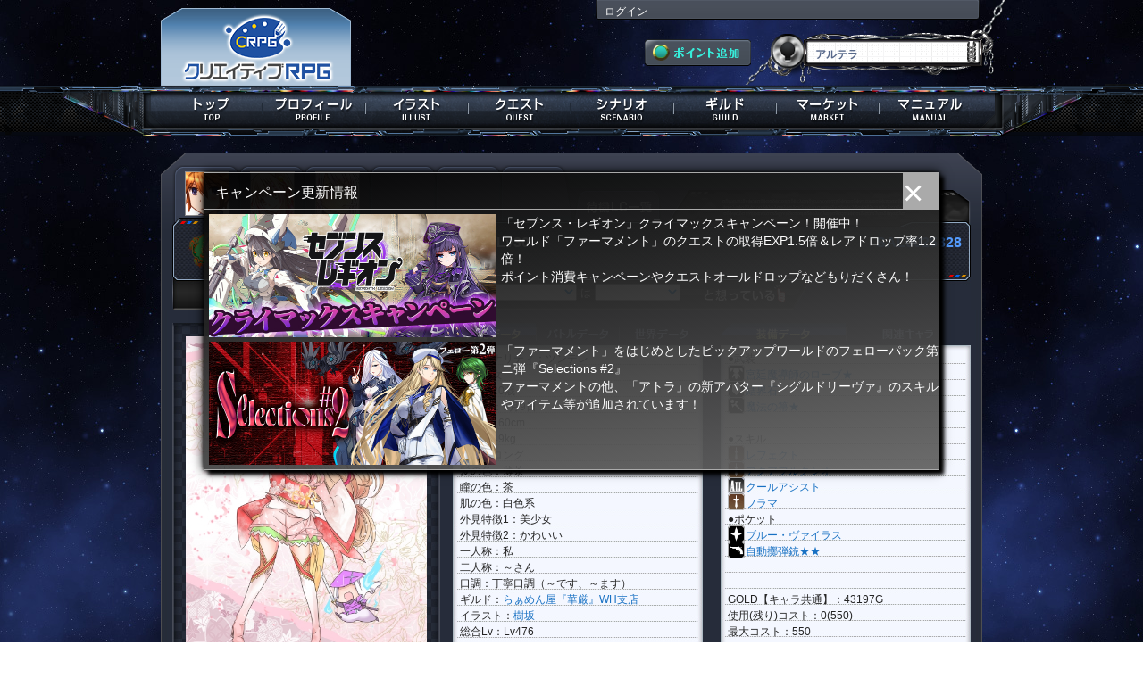

--- FILE ---
content_type: text/html; charset=UTF-8
request_url: https://s-avatar.jp/personal/index/SAL0025328
body_size: 36545
content:
<!DOCTYPE html>
<html lang="ja">
<head>
<meta charset="utf-8">
	<meta http-equiv="Content-Type" content="text/html; charset=utf-8" />	<title>
		クリエイティブRPG - プロフィール -	</title>
	<link rel="stylesheet" type="text/css" href="/css/common.css?20221104" />	<link rel="stylesheet" type="text/css" href="/css/kind_icon.css?20221104" />
<meta http-equiv="Content-Style-Type" content="text/css" />
<meta http-equiv="Content-Script-Type" content="text/javascript" />
<meta name="Author" content="Copyright 2012 Frontier Works Inc. All rights reserved." />
<meta name="Keywords" content="クリエイティブRPG,三千界のアバター,クリエイティブ,RPG,PBW,三千界,イラストレーター,ライター,クリエイター,ゲームマスター,TRPG" />
<meta name="Description" content="キミだけの小説・イラストが創られる！ クリエイティブRPG公式サイト！" />
<meta name="msapplication-config" content="none">
<link rel="manifest" href="/manifest.json">


<link rel="icon" href="/savatar_favicon.ico" type="image/x-icon" />
<link rel="Shortcut Icon" type="image/x-icon" href="/savatar_favicon.ico" />
<link rel="apple-touch-icon" sizes="152x152" href="/icon152.png">
<link rel="apple-touch-icon-precomposed" sizes="152x152" href="/icon152.png">
<link rel="apple-touch-icon" sizes="192x192" href="/icon192.png">
<link rel="apple-touch-icon-precomposed" sizes="192x192" href="/icon192.png">

<meta name="twitter:site" content="@sanzenkai">
<meta property="og:type" content="website">
<meta property="og:url" content="https://s-avatar.jp/personal/index/SAL0025328" />
<meta property="og:title" content="クリエイティブRPG" />
<meta property="og:description" content="キミだけの小説・イラストが創られる！ クリエイティブRPG公式サイト！" />
<meta property="og:image" content="https://s-avatar.jp/og.jpg" />

<script type="text/javascript" src="/js/jquery-1.8.2.min.js"></script><script type="text/javascript" src="/js/scrolltopcontrol.js"></script><script type="text/javascript" src="/js/drop_menu.js"></script><script language="JavaScript">
	$(document).ready(function() {
		$(".topnav").dropDownPanels({
			speed: 200,
			resetTimer: 1000
		});
	});
</script>
<script type="text/javascript" src="/js/menu_msb.js"></script>
	<script type="text/javascript" src="/js/change_script.js?231112"></script>
	<script type="text/javascript" src="/js/writeflash.js"></script>
	<script type="text/javascript" src="/js/news_ticker.js"></script>
	<link rel="stylesheet" type="text/css" href="/css/illust/jquery.fancybox-1.3.4.css" />
	<script type="text/javascript" src="/js/illust/jquery.fancybox-1.3.4.pack.js"></script>
	<script type="text/javascript" src="/js/talk_illust.js"></script>
	<script type="text/javascript" src="/js/jquery.cookie-1.4.1.js"></script>
	<script type="text/javascript">
//<![CDATA[
var talkTime = 20000;
var talkTimer;
var tickTime = 300000;
var tickTimer;

function selectEmotionChara(){
	var chara_id = document.getElementById("feeling_1").value;
	if(chara_id != ''){
		document.getElementById("feeling_2").value = selected_emotion[chara_id];
	}else{
		document.getElementById("feeling_2").value = '';
	}
}

function setEmotion(){
	var f1 = document.getElementById("feeling_1");
	var f2 = document.getElementById("feeling_2");
	if(f1.value != "" && f2.value != ""){
		document.getElementById("emotion").submit();
	}
}

var selected_emotion = new Array();

var profile_urls = new Array();
var illustrator_urls = new Array();
var illustrator_names = new Array();
profile_urls[1] = '/ximage/img/_user/SAL0025328/al00260002';
illustrator_urls[1] = '/illust/illustrator/MAT9962823';
illustrator_names[1] = '樹坂';
profile_urls[2] = '/ximage/img/_user/SAL0025328/al00201071';
illustrator_urls[2] = '/illust/illustrator/MAT9961207';
illustrator_names[2] = 'トウカミツル';
profile_urls[3] = '/ximage/img/_user/SAL0025328/al00158911';
illustrator_urls[3] = '/illust/illustrator/MAT9961632';
illustrator_names[3] = '心風';
profile_urls[4] = '/ximage/img/_user/SAL0025328/al00158922';
illustrator_urls[4] = '/illust/illustrator/MAT9962271';
illustrator_names[4] = '星崎　おぼん';
profile_urls[5] = '/ximage/img/_user/SAL0025328/al00130162';
illustrator_urls[5] = '/illust/illustrator/MAT9960707';
illustrator_names[5] = '黒崎ナナ';



$(function(){
	$('body').append('<div id="tooltip" style="background-color:#262c3a; color:#d7d6d6; position:absolute; font-size:12px; padding:2px;"></div>');
	var base;
	var offset;
	var tt_top;
	var tt_left;
	
	$('.detail').mouseenter(function(e){
		offset = $(this).offset();
		
		$('#tooltip').text($(this).attr('rel'));
		$('#tooltip').css({
			"top": (offset.top - 16)+"px",
			"left": (offset.left)+"px"
		});
		$('#tooltip').show();
	}).mouseleave(function(){
		$('#tooltip').hide();
		$('#tooltip').text('');
	});
	
});

//]]>
</script>
	<link rel="stylesheet" type="text/css" href="/css/profile_banner.css" />	
<!-- Global site tag (gtag.js) - Google AdWords: 829057820 -->
<script async src="https://www.googletagmanager.com/gtag/js?id=AW-829057820"></script>
<script>
  window.dataLayer = window.dataLayer || [];
  function gtag(){dataLayer.push(arguments);}
  gtag('js', new Date());
  gtag('config', 'AW-829057820');
</script>

<!-- s_flg:0 -->

</head>
<body id="g_background">
<div id="g_content">
<header><h1>クリエイティブRPG</h1></header>
<div class="g_head">
	<div class="g_head_box">
		<div class="g_head_left"><div class="logo"><a href="/" alt="クリエイティブRPG"></a></div></div>
		<div class="g_head_right" style="position: relative;">
			
			
			
			
			
			
						
						
						
			
			
			
			
			
			<div class="g_head_right_up">
			<a href="/user/login">ログイン</a>			</div>
			<div class="g_head_right_under">
				<div class="g_head_right_under_1"><a href="/purchase"><img src="/img/game_common/g_point_get.png" alt="ポイント追加" /></a></div>
				<div class="g_head_right_under_2"><p>アルテラ</p></div> 
				<div class="cir"></div>
			</div>
		<div class="cir"></div>
		</div>
	</div>
	<nav>
	<ul class="topnav">
		<li id="global_1" class="g_global"><a href="/top" alt="トップ"><span>トップ</span></a>			<div class="submenu submenu_tutorial">
				<ul>
				<li class="nav_son"><a href="/information/information_more/" alt="インフォメーション">インフォメーション</a></li>
				<li class="nav_son"><a href="/information/management_information/" alt="運営情報">運営情報</a></li>
				</ul>
			</div>
		</li>
		<li id="global_2" class="g_global"><a href="/personal" alt="プロフィール" class="menu_msb"><span>プロフィール</span></a>				</li>
		<li id="global_3" class="g_global "><a href="/illust" alt="イラスト"><span>イラスト</span></a>			<div class="submenu submenu_tutorial">
				<ul>
				<li class="nav_son"><a href="/illust/view_list/all" alt="新着イラスト">新着イラスト</a></li>
								<li class="nav_son"><a href="/illust/illust_search/all" alt="イラスト検索">イラスト検索</a></li>
				<li class="nav_son"><a href="/illust/illustrator_search/all" alt="イラストレーター検索">ｲﾗｽﾄﾚｰﾀｰ検索</a></li>
				<li class="nav_son"><a href="/illust/illustrator_list/order_start_date" alt="受注開始予定">受注開始予定</a></li>
				<li class="nav_son"><a href="/illust/illustrator_list/event" alt="個人企画">個人企画</a></li>
				<li class="nav_son"><a href="/information/manual/illust" alt="マニュアル" target="_blank">マニュアル</a></li>
				</ul>
			</div>
		</li>
		<li id="global_4" class="g_global "><a href="/quest" alt="クエスト"><span>クエスト</span></a>			<div class="submenu submenu_tutorial">
				<ul>
								<li class="nav_son"><a href="/quest/trigger" alt="トリガークエスト">トリガークエスト</a></li>
				<li class="nav_son"><a href="/quest/coop_ranking" alt="同行ランキング">同行ランキング</a></li>
				<li class="nav_son"><a href="/quest/search" alt="クエスト検索">クエスト検索</a></li>
				<li class="nav_son"><a href="/information/manual/quest" alt="マニュアル" target="_blank">マニュアル</a></li>
				</ul>
			</div>
		</li>
		<li id="global_5" class="g_global "><a href="/scenario/" alt="シナリオ"><span>シナリオ</span></a>			<div class="submenu submenu_tutorial">
				<ul>
				<li class="nav_son"><a href="/scenario/" alt="シナリオガイド">シナリオガイド</a></li>
				<li class="nav_son"><a href="/scenario/reaction_list/" alt="リアクション">リアクション</a></li>
				<li class="nav_son"><a href="/scenario/gamemaster_list/" alt="ゲームマスター">ゲームマスター</a></li>
				<li class="nav_son"><a href="/information/manual/scenario" alt="マニュアル" target="_blank">マニュアル</a></li>
				</ul>
			</div>
		</li>
		<li id="global_6" class="g_global"><a href="/guild/all" alt="ギルド"><span>ギルド</span></a>			<div class="submenu submenu_tutorial">
				<ul>
				<li class="nav_son"><a href="/information/manual/guild" alt="マニュアル" target="_blank">マニュアル</a></li>
				</ul>
			</div>
		</li>
		<li id="global_7" class="g_global"><a href="/market" alt="マーケット"><span>マーケット</span></a>			<div class="submenu submenu_tutorial">
				<ul>
												<li class="nav_son"><a href="/information/manual/market" alt="マニュアル" target="_blank">マニュアル</a></li>
				</ul>
			</div>
		</li>
		<li id="global_8" class="g_global"><a href="/manual/index" alt="マニュアル"><span>マニュアル</span></a>			<div class="submenu submenu_tutorial">
				<ul>
				<li class="nav_son"><a href="/information/manual/character_registry" alt="マニュアル" target="_blank">マニュアル</a></li>
				<li class="nav_son"><a href="/information/world_guide/world_horizon" alt="ワールドガイド" target="_blank">ワールドガイド</a></li>
				<li class="nav_son"><a href="/beginnersguide/" alt="初心者ガイド" target="_blank">初心者ガイド</a></li>
								</ul>
			</div>
		</li>
	</ul>
	</nav>
</div>
<link rel="stylesheet" type="text/css" href="/css/talk.css?190917" />



<div class="p_frame_ex">
	<div class="p_index_frame_top">
		<div class="p_index_head">
		<div class="p_index_head_left">
			<section>
				<ul id="character_icon_list">
				<li class="character_icon_lc"><a href="/personal/index/SAM0007956"><img src="/ximage/img/_user/SAM0007956/ic00059731" alt="瀬倉　統夜" title="瀬倉　統夜" class="icon_border" /></a></li><li class="character_icon_lc"><a href="/personal/index/SAL0025328"><img src="/ximage/img/_user/SAL0025328/ic00158921" alt="由仁　ひより" title="由仁　ひより" class="icon_border" /></a></li><li class="character_icon_lc"><a href="/personal/index/SAL0042530"><img src="/ximage/img/_user/SAL0042530/ic00298791" alt="久那土　ネイ" title="久那土　ネイ" class="icon_border" /></a></li><li class="character_icon_lc"></li><li class="character_icon_lc"></li><li class="character_icon_lc"></li>				<li class="character_icon_stay"><a href="/personal/non_active_lc/SAL0025328">待機LC一覧</a></li>
				</ul>
				<div class="cir"></div>
			</section>
						<div class="p_index_character_personal" style="">
			<section>
				<div class="p_index_emblem">
								<a href="/guild/guild_top/1758"><img src="/ximage/img/_user/SAL0040559/ge00257601_thm" alt="らぁめん屋『華厳』WH支店" title="らぁめん屋『華厳』WH支店" /></a>								</div>
				<p class="p_index_name">
				<a href="/personal/title_list/SAL0025328" class="g_gold">【暴走する相棒のサポート役】</a>魔法使いLv30<br />
				由仁　ひより<span style="font-size:10px;">（ゆに・ひより）</span>
				</p>
				<p class="p_index_name_2">SAL0025328</p>
				<div class="cir"></div>
			</section>
			</div>
						<div class="p_index_feeling_ex">
				<div class="p_index_feeling_left">
								</div>
				<form action="/personal/emotion_save" id="emotion" method="post" accept-charset="utf-8"><div style="display:none;"><input type="hidden" name="_method" value="POST" /></div>				<div class="p_index_feeling_middle">
				<section>
				<span class="p_feeling_text">このPCに</span>&nbsp;<select name="data[CharaEmotion][chara_id]" id="feeling_1" class="p_feeling" onchange="selectEmotionChara();">
<option value=""></option>
</select>				<span class="p_feeling_text">は</span>&nbsp;<select name="data[CharaEmotion][emotion_id]" id="feeling_2" class="p_feeling_2">
<option value=""></option>
<option value="73">懐かしい</option>
<option value="74">旧友</option>
<option value="75">想い出の人</option>
<option value="4">顔見知り</option>
<option value="1">知り合い</option>
<option value="6">気になる</option>
<option value="7">かわいい</option>
<option value="48">かっこいい</option>
<option value="65">楽しい</option>
<option value="59">すごい</option>
<option value="56">癒し</option>
<option value="37">面白い</option>
<option value="58">綺麗</option>
<option value="60">不思議</option>
<option value="45">心配</option>
<option value="15">ヤバい</option>
<option value="50">おいしそう</option>
<option value="17">恐ろしい子</option>
<option value="16">いぢりたい</option>
<option value="57">親近感</option>
<option value="43">守りたい</option>
<option value="44">お気に入り</option>
<option value="49">ファン</option>
<option value="67">応援</option>
<option value="68">目標</option>
<option value="10">リスペクト</option>
<option value="61">推しメン</option>
<option value="34">神</option>
<option value="69">尊い</option>
<option value="72">憧れ</option>
<option value="2">友人</option>
<option value="8">仲間</option>
<option value="11">相棒</option>
<option value="9">親友</option>
<option value="20">同志</option>
<option value="3">戦友</option>
<option value="40">信頼</option>
<option value="63">感謝</option>
<option value="27">恩人</option>
<option value="53">飲み友達</option>
<option value="36">ケンカ友達</option>
<option value="19">腐れ縁</option>
<option value="52">悪友</option>
<option value="14">ライバル</option>
<option value="54">強敵</option>
<option value="62">負けない</option>
<option value="26">苦手</option>
<option value="5">大切な人</option>
<option value="25">恋人</option>
<option value="64">好き</option>
<option value="70">大好き</option>
<option value="46">親愛</option>
<option value="24">片思い</option>
<option value="12">先輩</option>
<option value="23">後輩</option>
<option value="31">兄弟</option>
<option value="35">兄</option>
<option value="32">弟</option>
<option value="66">姉妹</option>
<option value="41">姉</option>
<option value="13">妹</option>
<option value="18">お姉さま</option>
<option value="71">お姉ちゃん</option>
<option value="30">お兄ちゃん</option>
<option value="47">夫婦</option>
<option value="39">家族</option>
<option value="28">親子</option>
<option value="55">幼馴染</option>
<option value="29">師匠</option>
<option value="33">弟子</option>
<option value="42">主人</option>
<option value="21">ペット</option>
<option value="38">リーダー</option>
<option value="22">先生</option>
<option value="51">お客様</option>
</select>				</section>
				</div>
				<div class="p_index_feeling_right">
				<input type="hidden" name="data[CharaEmotion][target_chara_id]" value="SAL0025328" id="CharaEmotionTargetCharaId" /><aside>
				<a href="javascript:setEmotion();" alt="想っている">想っている</a>				</aside></div>
				</form>				<div class="cir"></div>
			</div>
		</div>
		</div>
	</div>
	<div class="p_index_frame_bottom">
		<div class="p_index_frame_ex">
			<div class="p_index_frame">
				<div class="p_index_main">
					<div class="p_index_main_left">
					
					
						<div class="p_index_main_photo" style="position: relative;">
						<span id="info" style="display: none;"></span>
						<div id="profile_image_wrapper">
						<img src="/ximage/img/_user/SAL0025328/al00260002" id="profile_image" width="270" height="360" alt="" />						</div>
						</div>
						<div class="p_index_sub_photo">
						<section>
												<ul id="p_index_sub_photo_list">

						<li class="p_sub_photo"><a href="javascript:change_image(1)"><img src="/ximage/img/_user/SAL0025328/al00260002_thm" alt="高潔気品の采配者" width="40" height="53" /></a></li>
						<li class="p_sub_photo"><a href="javascript:change_image(2)"><img src="/ximage/img/_user/SAL0025328/al00201071_thm" alt="優雅と威厳のオペレーター" width="40" height="53" /></a></li>
						<li class="p_sub_photo"><a href="javascript:change_image(3)"><img src="/ximage/img/_user/SAL0025328/al00158911_thm" alt="神秘の花のメモ娘" width="40" height="53" /></a></li>
						<li class="p_sub_photo"><a href="javascript:change_image(4)"><img src="/ximage/img/_user/SAL0025328/al00158922_thm" alt="大和桜の町娘" width="40" height="53" /></a></li>
						<li class="p_sub_photo"><a href="javascript:change_image(5)"><img src="/ximage/img/_user/SAL0025328/al00130162_thm" alt="天真爛漫女子高生？" width="40" height="53" /></a></li>
																		<div class="cir"></div>
						</ul>
						</section>
						</div>
						<ul id="p_index_sub_global">
						
													<li class="p_index_sub_gloabal_list illust_list"><a href="/illust/view_list/chara_id:SAL0025328">アルバム</a></li>
							<li class="p_index_sub_gloabal_list avatar"><a href="/personal/avatar_album/SAL0025328">アバター</a></li>
							<li class="quest_history"><a href="/personal/quest_history/SAL0025328">クエスト履歴</a></li>
						
													<li class="p_index_sub_gloabal_list scenario_history"><a href="/scenario/history/SAL0025328">シナリオ履歴</a></li>
							<li class="p_index_sub_gloabal_list board"><a href="/board/">全体掲示板</a></li>
						
																					<li class="message_box">
								</li>
																			
																		
						<div class="cir"></div>
						</ul>	   
<style type="text/css">
div.p_index_advertisement {position: relative;}
div.p_index_advertisement_2 {position: relative;}
div.detailAdvertisement {
	display: none;
	
	position: absolute;
	left: 234px;
	top: 0px;
	
	width: 324px;
	height: 88px;
	
	color: #ffffff;
	font-size: 12px;
	border: 1px solid #aaaaaa;
	background: linear-gradient(170deg, rgba(0,0,0,0.95), rgba(100,100,100,0.95));
	
	overflow-y: hidden;
	padding: 5px;
	line-height: 16px;
}
</style>
<div class="profile_banner_area">
	<div class="p_index_advertisement" onmouseover="document.getElementById('detailAdvertisementA').style.display = 'block';" onmouseout="document.getElementById('detailAdvertisementA').style.display = 'none';">
		<aside>
			<a href="/information/campaign/260123_seventh_legion_climax"><img src="/img/campaign/260123_firmament_climax/image_1.jpg" width="234" height="100" alt="" /></a>			<div id="detailAdvertisementA" class="detailAdvertisement">
「セブンス・レギオン」クライマックスキャンペーン！開催中！<br />
ワールド「ファーマメント」のクエストの取得EXP1.5倍＆レアドロップ率1.2倍！<br />
ポイント消費キャンペーンやクエストオールドロップなどもりだくさん！<br />
グランドシナリオに向けてキャラクターを強化しよう！</div>
		</aside>
	</div>
	<div class="p_index_advertisement_2" onmouseover="document.getElementById('detailAdvertisementB').style.display = 'block';" onmouseout="document.getElementById('detailAdvertisementB').style.display = 'none';">
		<aside>
			<a href="/information/fellow/SE02"><img src="/img/fellow/no_202/fe_01.jpg" width="234" height="100" alt="" /></a>			<div id="detailAdvertisementB" class="detailAdvertisement">
「ファーマメント」をはじめとしたピックアップワールドのフェローパック第ニ弾『Selections #2』<br />
ファーマメントの他、「アトラ」の新アバター『シグルドリーヴァ』のスキルやアイテム等が追加されています！</div>
		</aside>
	</div>
</div>



<!-- ポップアップ用CSS -->
<style type="text/css">
div#popAdvertise {
	display: none; /* デフォルトはnone */
	position: fixed;
	left: 0px;
	right: 0px;
	top: 0px;
	bottom: 0px;
	margin: auto;
	width: 822px;
	height: 332px;
	border: 1px solid #aaaaaa;
	box-shadow: 0 0 4px 0 #000000, 0 0 12px 0 #000000, 5px 5px 4px 0 #000000;
	background: linear-gradient(170deg, rgba(0,0,0,0.95), rgba(100,100,100,0.95));
	z-index: 100;
}
div#popAdvertiseTitle {
	position: absolute;
	top: 0px;
	left: 0px;
	width: calc(100% - 40px);
	height: 16px;
	padding: 12px;
	font-size: 16px;
	color: #ffffff;
}
div#popAdvertiseClose {
	position: absolute;
	top: 0px;
	right: 0px;
	font-size: 40px;
	color: #ffffff;
	width: 40px;
	height: 40px;
	background-color: #aaaaaa;
	cursor: pointer;
}
div#popAdvertiseMain {
	margin-top: 40px;
	padding: 0px 5px 5px 5px;
	color: #ffffff;
	border-top: 1px solid #aaaaaa;
}
div.popAdvertiseBlock {
	position: relative;
	height: 138px;
	margin-top: 5px;
}
div.popAdvertiseBanner {
	position: absolute;
	width: 322px;
	height: 138px;
}
div.popAdvertiseExplanation {
	position: absolute;
	left: 322px;
	width: 490px;
	height: 77px;
	overflow-y: hidden;
	padding-left: 5px;
	font-size: 14px;
	line-height: 20px;
}
</style>



<!-- ポップアップ用HTML -->
<div id="popAdvertise">
	<div id="popAdvertiseTitle">
		キャンペーン更新情報
	</div>
	<div id="popAdvertiseClose" onclick="document.getElementById('popAdvertise').style.display = 'none';">
		×
	</div>
	<div id="popAdvertiseMain">
		<div class="popAdvertiseBlock">
			<div class="popAdvertiseBanner"><a href="/information/campaign/260123_seventh_legion_climax"><img src="/img/campaign/260123_firmament_climax/image_1.jpg" width="322" height="138" alt="" /></a></div>
			<div class="popAdvertiseExplanation">
「セブンス・レギオン」クライマックスキャンペーン！開催中！<br />
ワールド「ファーマメント」のクエストの取得EXP1.5倍＆レアドロップ率1.2倍！<br />
ポイント消費キャンペーンやクエストオールドロップなどもりだくさん！<br />
グランドシナリオに向けてキャラクターを強化しよう！</div>
			<div class="cir"></div>
		</div>
		<div class="popAdvertiseBlock">
			<div class="popAdvertiseBanner"><a href="/information/fellow/SE02"><img src="/img/fellow/no_202/fe_01.jpg" width="322" height="138" alt="" /></a></div>
			<div class="popAdvertiseExplanation">
「ファーマメント」をはじめとしたピックアップワールドのフェローパック第ニ弾『Selections #2』<br />
ファーマメントの他、「アトラ」の新アバター『シグルドリーヴァ』のスキルやアイテム等が追加されています！</div>
			<div class="cir"></div>
		</div>
	</div>
</div>



<!-- ポップアップ用スクリプト -->
<script>
var newcampaign = '20260123';

var cookies = document.cookie;
cookies = cookies.replace(/\s+/g, "");
var cookiesArray = cookies.split(';');
var cookieFlag = 0;

for(var c of cookiesArray){
	
	var cArray = c.split('=');
	
	if(cArray[0] == 'currentcampaign') {
		cookieFlag = 1;
		
		if(cArray[1] == newcampaign) {
			// currentcampaignあり、newcampaignと同じ：なにもしない
		}else {
			// currentcampaignあり、newcampaignと違う：currentcampaignにnewcampaignを上書き、ポップアップ表示
			document.cookie = "currentcampaign=" + encodeURIComponent(newcampaign) + "; max-age=15552000";
			popAd();
		}
	}
	
}

if(cookieFlag == 0) {
	// currentcampaignなし：currentcampaignを作成してnewcampaignを上書き、ポップアップ表示
	document.cookie = "currentcampaign=" + encodeURIComponent(newcampaign) + "; max-age=15552000";
	popAd();
}

function popAd() {
	document.getElementById('popAdvertise').style.display = 'block';
}
</script>					</div>
					<div class="p_index_main_right">
						<div class="p_index_main_status">
														<div class="appearance_status_ex" id="status_left">
							<section>
								<div class="appearance_status_head">
									<div class="appearance_status_head_2_left"><a href="javascript:change_status('.tab_left:not(#status1)', '#status1', '#status_left', 'appearance_status_ex');">外見データ</a></div>
									<div class="appearance_status_head_2_center"><a href="javascript:change_status('.tab_left:not(#status2)', '#status2', '#status_left', 'appearance_status_2');">バトルデータ</a></div>
									<div class="appearance_status_head_2_right"><a href="javascript:change_status('.tab_left:not(#status5)', '#status5', '#status_left', 'appearance_status_3');">世界データ</a></div>
									<div class="cir"></div>
								</div>
								<div id="status1" class="tab_left">
									<ul class="appearance_status_main">
									<li class="a_status_l">パーソナリティ：ツンデレ</li>
									<li class="a_status_l">性別：女</li>
									<li class="a_status_l">年齢：20歳</li>
									<li class="a_status_l">誕生日：5月9日</li>
									<li class="a_status_l">身長：160cm</li>
									<li class="a_status_l">体重：49kg</li>
									<li class="a_status_l">髪型：ロング</li>
									<li class="a_status_l">髪の色：薄茶</li>
									<li class="a_status_l">瞳の色：茶</li>
									<li class="a_status_l">肌の色：白色系</li>
									<li class="a_status_l">外見特徴1：美少女</li>
									<li class="a_status_l">外見特徴2：かわいい</li>
									<li class="a_status_l">一人称：私</li>
									<li class="a_status_l">二人称：～さん</li>
									<li class="a_status_l">口調：丁寧口調（～です、～ます）</li>
									<li class="a_status_l">ギルド：<a href="/guild/guild_top/1758">らぁめん屋『華厳』WH支店</a></li>
									</ul>
									<ul class="appearance_status_main_corre">
									<li class="a_status_l">イラスト：<a href="/illust/illustrator/MAT9962823" id="illustrator_name">樹坂</a></li>
									<li class="a_status_l">総合Lv：Lv476</li>
									<li class="a_status_l">アバターEXP：95062（next/9838)</li>
									<li class="a_status_l">社会性：112</li>
									</ul>
																</div>
								<div id="status2" class="tab_left" style="display: none;">
									<ul class="appearance_status_main">
									<li class="a_status_l">HP：341 + 171</li>
									<li class="a_status_l">MP：371 + 186</li>
									<li class="a_status_l">攻撃：89 + 27</li>
									<li class="a_status_l">防御：166 + 50</li>
									<li class="a_status_l">魔法攻撃：248 + 75</li>
									<li class="a_status_l">魔法防御：185 + 56</li>
									<li class="a_status_l">STR：43</li>
									<li class="a_status_l">INT：110</li>
									<li class="a_status_l">DEX：75</li>
									<li class="a_status_l">LUK：42</li>
									<li class="a_status_l">サイズ：M</li>
									<li class="a_status_l">攻撃属性/レンジ：物理/S</li>
									<li class="a_status_l">物理耐性：-</li>
									<li class="a_status_l">地耐性：○</li>
									<li class="a_status_l">水耐性：-</li>
									<li class="a_status_l">火耐性：-</li>
									<li class="a_status_l">風耐性：-</li>
									<li class="a_status_l">光耐性：○</li>
									<li class="a_status_l">闇耐性：○</li>
									<li class="a_status_l">イラストボーナス：<a href="#" class="detail" rel="クエストアイコン（1）">★</a><span style="color:#1871c3;">☆</span><span style="color:#1871c3;">☆</span><span style="color:#1871c3;">☆</span><span style="color:#1871c3;">☆</span>									 </li>
									</ul>
								</div>
								<div id="status5" class="tab_left" style="display: none;">
									<ul class="appearance_status_main">
									
<div style="line-height:18px; color:#242424; font-size:12px;" margin-top:-3px; class="world_outline"><div style="margin-left:1.8em;"><span class="kind_icon kind_icon_w_1" style="margin-left:-1.8em;"></span><span class="a_status_l">ワールド：アルテラ</span><br /><!-- 1/1/0 --></div></div>									</ul>
								</div>
								<div class="cir"></div>
							</section>
							</div>
														<div class="battle_status_ex" id="status_right">
							<section>
								<div class="appearance_status_head">
									<div class="appearance_status_head_left"><a href="javascript:change_status('#status4', '#status3', '#status_right', 'battle_status_ex');">装備データ</a></div>
									<div class="appearance_status_head_right"><a href="javascript:change_status('#status3', '#status4', '#status_right', 'battle_status_2');">関連キャラクター</a></div>
									<div class="cir"></div>
								</div>
								<div id="status3">
									<ul class="appearance_status_main">
									<li class="a_status_l">●武装</li>
									<li class="a_status_l">
									<a href="/library/item_detail/110064/3962930"><span class="kind_icon kind_icon_d_3 detail" rel="【防具】">宮廷魔導師のローブ★</span></a>									</li><li class="a_status_l">
									<a href="/library/item_detail/110207/2824476"><span class="kind_icon kind_icon_s_13 detail" rel="【魔器・盾】">結界石</span></a>									</li><li class="a_status_l">
									<a href="/library/item_detail/110040/189254"><span class="kind_icon kind_icon_s_14 detail" rel="【魔器・杖】">魔法の箒★</span></a>									</li><li class="a_status_l">
																		</li>									<li class="a_status_l">●スキル</li>
									<li class="a_status_l">
									<a href="/library/skill_detail/110020/207200"><span class="kind_icon kind_icon_w_1 detail" rel="【アルテラ】">レフェクト</span></a>									</li><li class="a_status_l">
									<a href="/library/skill_detail/110124/307375"><span class="kind_icon kind_icon_w_1 detail" rel="【アルテラ】">アクアフルクシオ</span></a>									</li><li class="a_status_l">
									<a href="/library/skill_detail/100031/108874"><span class="kind_icon kind_icon_w_0 detail" rel="【-】">クールアシスト</span></a>									</li><li class="a_status_l">
									<a href="/library/skill_detail/110014/206784"><span class="kind_icon kind_icon_w_1 detail" rel="【アルテラ】">フラマ</span></a>									</li>									<li class="a_status_l">●ポケット</li>
									<li class="a_status_l">
									<a href="/library/item_detail/160202/3202099"><span class="kind_icon kind_icon_d_4 detail" rel="【特殊】">ブルー・ヴァイラス</span></a>									</li><li class="a_status_l">
									<a href="/library/item_detail/160088/3009410"><span class="kind_icon kind_icon_s_6 detail" rel="【武器・銃】">自動擲弾銃★★</span></a>									</li><li class="a_status_l">
																		</li><li class="a_status_l">
																		</li>									<li class="a_status_l">GOLD【キャラ共通】：43197G</li>
									</ul>
									<ul class="appearance_status_main_corre">
									<li class="a_status_l">使用(残り)コスト：0(550)</li>
									<li class="a_status_l">最大コスト：550</li>
									<li class="a_status_l"></li>
									<li class="a_status_l"></li>
									</ul>
																</div>
								<div id="status4" style="display: none;">
								<div class="a_related_character">
																		<div class="related_character_personal_frame">
										<div class="related_character_personal_left">
																					</div>
										<div class="related_character_personal_right">
																					</div>
									<div class="cir"></div>
									</div>
																		<div class="related_character_personal_frame">
										<div class="related_character_personal_left">
																					</div>
										<div class="related_character_personal_right">
																					</div>
									<div class="cir"></div>
									</div>
																		<div class="related_character_personal_frame">
										<div class="related_character_personal_left">
																					</div>
										<div class="related_character_personal_right">
																					</div>
									<div class="cir"></div>
									</div>
																		<div class="a_related_character_2"><a href="/personal/emotion/SAL0025328"><span>もっと見る</span></a></div>			   
								</div>
								</div>
								<div class="cir"></div>
							</section>
							</div>
							<div class="cir"></div>
						</div>
						<section>
												<div class="p_index_message_title_ex"></div>
												<div class="p_index_message">
							<div class="p_index_message_contents"><p>情報は時として値千金、女の子のお菓子のように必需品ですよ？</p></div>
						</div>
						</section>
						<section>
												<div class="p_index_avatar_setup_title_ex"></div>
												<div class="p_index_avatar_setup">
							<div class="p_index_avatar_setup_contents"><p>【魔法使い】<br />
							研究者然とした魔法使い。箒に乗ってフィールドワークも行うが、書物を読み漁ってる事のほうが多い。</p></div>
						</div>
						</section>
						<section>
												<div class="p_index_free_setup_title_ex"></div>
												<div class="p_index_free_setup">
							<div class="p_index_free_setup_contents">
								<ul id="p_index_free_setup_contents_list">
									<li>瀬倉が大和の北部を旅していた時に出会った好奇心旺盛な猫又少女。なし崩し的について行く事に。</li><li>外見年齢は瀬倉と同程度かそれ以下。しかし実年齢は元妖のため相当。当人は隠したがってる。</li><li>性格は天真爛漫で礼儀正しい。時折黒い面も覗かせる。瀬倉には基本的に遠慮も容赦もない。</li><li>頭の回転や飲み込みが早く、WHに馴染むのにそうかからなかった。今は別世界のお菓子漁りが趣味。</li><li>常にペンとメモを持ち歩いている。内容は企業？秘密。</li>								</ul>
							</div>
						</div>
						</section>
					</div>
					<div class="cir"></div>
				</div>


			</div>
		</div>
	</div>
</div>
		<br />
		<br />
		<br />
<div class="foot_list_center">
<ul id="various_agreements">
<li><small><a href="https://www.fwinc.co.jp/company/overview/">運営会社</a></small></li>
<li><small><a href="/support/terms_of_service/index.html">利用規約</a></small></li>
<li><small><a href="/support/privacy_policy/index.html">プライバシーポリシー</a></small></li>
<li><small><a href="/support/specified_commercial_cransactions/index.html">特定商取引法に基づく表記</a></small></li>
<li><small><a href="/support/specified_commercial_cransactions/index.html">資金決済法に基づく情報提供</a></small></li>
<li><small><a href="/support/pay_service_term/index.html">有料サービス利用規約</a></small></li>
<div class="cir"></div>
</ul>
</div>
<div class="hr"></div>
<footer><small><p class="foot_font">Copyright © 2013 Frontier Works Inc. All rights reserved.</p></small></footer>
<br /></div>



<!-- Google Analytics ここから -->
<script>
  (function(i,s,o,g,r,a,m){i['GoogleAnalyticsObject']=r;i[r]=i[r]||function(){
  (i[r].q=i[r].q||[]).push(arguments)},i[r].l=1*new Date();a=s.createElement(o),
  m=s.getElementsByTagName(o)[0];a.async=1;a.src=g;m.parentNode.insertBefore(a,m)
  })(window,document,'script','//www.google-analytics.com/analytics.js','ga');
  
  ga('create', 'UA-37100633-1', 'auto', {'allowLinker': true});
  ga('require', 'linker');
  ga('linker:autoLink', ['c-rpg.jp','s-avatar.jp']);
  ga('send', 'pageview');

</script>
<!-- Google Analytics ここまで -->


</body>
</html>

--- FILE ---
content_type: text/javascript
request_url: https://s-avatar.jp/js/news_ticker.js
body_size: 1407
content:
// JavaScript Document

var _imgNum = 0;
var _imgSize = 0;
var _current = 0;
var _timer = 5000;

function newsReset(){
	_imgNum = 0;
	$('#ticker_cont ul li').each(function(){
		$(this).css('margin-left', -_imgSize);	 
		if (_imgNum == _current) {
			$(this).css('margin-left', '0px');
		}
		
		_imgNum++;
	});
	if(_current >= _imgNum){
		_current = (_imgNum-1);
	}
}

$(function(){
	_imgSize = $('#ticker_cont ul li').width();
		 
	newsReset();
	
	var loopSwitch = setInterval(loop, _timer);
	function loop() {
		imageMove(_current +1);
	}

	$('#next_btn').click(function(e){
		e.preventDefault();
		imageMove(_current +1);
	});
	$('#prev_btn').click(function(e){
		e.preventDefault();
		imageMove(_current -1);
	});
	
	function imageMove(next) {
	
		clearInterval(loopSwitch);
		loopSwitch = setInterval(loop, _timer);
	
		var pos;
		if (_current < next) {
			pos = -_imgSize;
		} else {
			pos = _imgSize;
		}

		if (next == _imgNum) {
			next = 0;
		} else if(next == -1) {
			next = (_imgNum-1);
		}
		
		$("#ticker_cont li").eq(next)
		
		.css("margin-left", pos)
		.animate({
		marginLeft: "0"
		},"fast");
		 
		$("#ticker_cont li").eq(_current)
		.animate({
			marginLeft: -pos
		},"fast");
		$('#pagenation li').eq(_current).removeClass('active');
		$('#pagenation li').eq(next).addClass('active');
		_current = next;
	}
});

--- FILE ---
content_type: text/javascript
request_url: https://s-avatar.jp/js/change_script.js?231112
body_size: 1971
content:

function change_image(id){
	var speed = 100;
	if(profile_urls[id] != $("#profile_image").attr("src")){
		$("#profile_image_wrapper").fadeOut(speed, function(){
			$("#profile_image").attr("src", profile_urls[id]);
			$("#profile_image").load(function(){
				$('#profile_image').attr('style', 'display: block;');
				$('#info').attr('style', 'display: none;');
				$("#profile_image_wrapper").fadeIn(speed);
			});
		});
	}else{
		$("#profile_image_wrapper").fadeOut(speed, function(){
			$('#profile_image').attr('style', 'display: block;');
			$('#info').attr('style', 'display: none;');
			$("#profile_image_wrapper").fadeIn(speed);
		});
	}
	$("#illustrator_name").text(illustrator_names[id]);
	$("#illustrator_name").attr("href", illustrator_urls[id]);
}

function change_status(off_id, on_id, on_bg_id, bg_class){
	var speed = 100;
	$(off_id).fadeOut(speed, function(){
		$(off_id).css("display", "none");
		$(on_bg_id).attr("class", bg_class);
		$(on_id).fadeIn(speed);
	});
}

function change_menu(fadein_class){
	var speed = 100;
	$('#menu_all').fadeOut(speed, function(){
		$('.series_1').css("display", "none");
		$('.series_2').css("display", "none");
		$('.series_3').css("display", "none");
		$('.series_4').css("display", "none");
		$('.mode_1').css("display", "none");
		$('.mode_2').css("display", "none");
		$('.mode_3').css("display", "none");
		$('.mode_4').css("display", "none");
		$('.mode_5').css("display", "none");
		$('.type_999').css("display", "none");
		$('.'+fadein_class).css("display", "table-row");
		$('#menu_all').fadeIn(speed);
	});
	
}

function change_text(on_id){
	var speed = 100;
	$(on_id).fadeIn(speed);
}

function change_cutin(img_url, link_url){
	var speed = 100;
	$("#cutin_i").fadeOut(speed, function(){
		$("#cutin_a").attr("href", link_url);
		$("#cutin_i").attr("src", img_url);
		$("#cutin_i").load(function(){
			$("#cutin_i").fadeIn(speed)
		});
	});
}